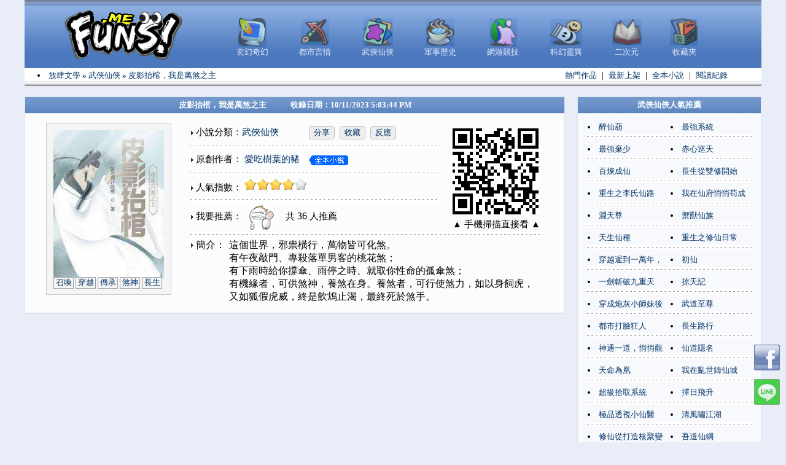

--- FILE ---
content_type: text/html
request_url: https://funs.me/book/17503.html
body_size: 79122
content:

<html>
<head>
<title>皮影抬棺，我是萬煞之主 - 放肆文學</title>
<meta http-equiv="Content-Type" content="text/html; charset=utf-8">
<meta name="keywords" content="皮影抬棺，我是萬煞之主最新章節,皮影抬棺，我是萬煞之主線上小說章節列表,皮影抬棺，我是萬煞之主免費線上小說作品,愛吃樹葉的豬" />
<meta name="description" content="皮影抬棺，我是萬煞之主小說：這個世界，邪祟橫行，萬物皆可化煞。有午夜敲門、專殺落單男客的桃花煞；有下雨時給你撐傘、雨停之時、就取你性命的孤傘煞；有機緣者，可供煞神，養煞在身。養煞者，可行使煞力，如以" />
<meta name="apple-touch-fullscreen" content="yes" />
<meta content="yes" name="apple-mobile-web-app-capable" />
<meta content="black" name="apple-mobile-web-app-status-bar-style" />
<meta name="viewport" content="width=device-width, initial-scale=1.0, maximum-scale=1.0, user-scalable=no"  />
<meta property="og:image" content="https://funs.me/bimg/17503.jpg"/>
<meta property="og:description" content="皮影抬棺，我是萬煞之主小說：這個世界，邪祟橫行，萬物皆可化煞。有午夜敲門、專殺落單男客的桃花煞；有下雨時給你撐傘、雨停之時、就取你性命的孤傘煞；有機緣者，可供煞神，養煞在身。養煞者，可行使煞力，如以"/>
<script>if (self != top) top.location.href = window.location.href</script>
<script type="text/javascript" src="/image/jquery-1.8.3.min.js"></script>
<script type="text/javascript" src="/image/vote.js"></script>
<style type="text/css">
<!--
body { scrollbar-base-color: #F8F9FC; scrollbar-arrow-color: #DDE3EC; font-size: 10pt; background-color: #E9EDF7 }
table { font-family: Tahoma, Verdana; color: #000000; font-size: 10pt }
a:link {text-decoration: none;color:#003366}
a:visited {text-decoration: none;color:#888888}
a:hover {COLOR: #ff0000; POSITION: relative; TOP: 1px; TEXT-DECORATION: none}
.mbutn {display: inline-block;width: 40px;height: 20px;line-height: 20px;color: #333;font-size: 10pt;text-align: center;background: #eee;border: 1px solid #bebebb;border-radius: 15%;cursor: pointer;}
.mbtag {BORDER: #A2A2A2 1px solid; PADDING-BOTTOM: 2px; LINE-HEIGHT: 14px; PADDING-LEFT: 3px; PADDING-RIGHT: 2px; FONT-SIZE: 10pt; MARGIN-BOTTOM: 4px;}
.mbtns {BORDER: #A2A2A2 1px solid; PADDING-BOTTOM: 4px; LINE-HEIGHT: 18px; PADDING-LEFT: 2px; PADDING-RIGHT: 5px; FONT-SIZE: 11pt; MARGIN-BOTTOM: 5px;}
#gotop { z-index:999; display: none; position: fixed; right: 10px; bottom: 174px; cursor: pointer;filter:alpha(opacity=70); -moz-opacity:0.7; opacity: 0.7;}
#dhtmltooltip{position: absolute;left: -300px;width: 300px;border: 1px solid #000000;padding: 4px;background-color: #eeeeee;visibility: hidden;z-index: 100;}
#dhtmlpointer{position:absolute;left: -300px;z-index: 101;visibility: hidden;}
#dhtmlpointer2{position:absolute;left: -300px;z-index: 101;visibility: hidden;}
.tooltip {font-size: 10pt; line-height:15pt;}
.tooltip1 {color:#043657;font-size: 11pt; line-height:22pt;text-decoration:underline;}
.vstar1,.vstar2,.vstar3,.vstar4,.vstar5,.vstar6,.vstar7,.vstar8{ background:url("/image/star_rating.png") no-repeat;display: inline-block;}
.vstar1 { background-position: 0px 0px;width:102px; height:19px;}
.vstar2 { background-position: 0px -20px;width:102px; height:19px;}
.vstar3 { background-position: 0px -40px;width:102px; height:19px;}
.vstar4 { background-position: 0px -60px;width:102px; height:19px;}
.vstar5 { background-position: 0px -80px;width:102px; height:19px;}
.vstar6 { background-position: 0px -100px;width:102px; height:19px;}
.vstar7 { background-position: 0px -120px;width:102px; height:19px;}
.vstar8 { background-position: 0px -140px;width:102px; height:19px;}

//-->
</style>
</head>
<body bgcolor="#E9EDF7" topMargin=0 leftmargin=0>
<script type="text/javascript">
$(function(){
    $("#gotop").click(function(){
        jQuery("html,body").animate({
            scrollTop:0
        },600);
    });
    $(window).scroll(function() {   if ( $(this).scrollTop() > 240){   $('#gotop').fadeIn("fast");   } else {   $('#gotop').stop().fadeOut("fast");  }  });
    $(window).scroll(function(){
     //最後一頁scrollTop=body-window，50是預留空間
        last=$("body").height()-$(window).height()-50
        if($(window).scrollTop()>=last){
            $('#gofb').fadeIn("fast");
        } else {
            $('#gofb').stop().fadeOut("fast");
        }
    });	
});
</script>
<div id="gotop"><img src="/image/top-icon.gif" width="42" height="42" border="0"></div>
<div style="z-index:999; position: fixed; right: 10px; bottom: 48px;filter:alpha(opacity=70); -moz-opacity:0.7; opacity: 0.7;"><a href="https://www.facebook.com/share.php?u=http://funs.me/book/17503.html" target="_blank"><img src="/image/fb-icon.gif" width="42" height="42" border="0"></a><p><a href="https://line.naver.jp/R/msg/text/?http://funs.me/book/17503.html"><img src="/image/line-icon.gif" width="42" height="42" border="0"></a></div>

<script type="text/javascript" src='/image/tooltip.js'></script>
<table width="1200" border="0" cellspacing="0" cellpadding="0" align="center">
  <tr> 
    <td colspan="2"><table width="1200" align="center" cellpadding="0" cellspacing="0" border="0" background="/image/bgtop.png" height="141">
  <tr> 
    <td height="106">
<table width="100%" border="0" cellspacing="0" cellpadding="0">
              <tr>                 
                <td width="320" align="center"><img src="/image/logo.png" usemap="#Map" border="0" width="220" height="104" >
              <map name="Map"> 
                <area shape="rect" coords="1,1,220,105" href="/" alt="首頁">
              </map>
                </td>
                <td background="images/default/topbg_right.gif"> 
                  <table width="800" cellpadding="0" border="0" cellspacing="0">
                    <tr><td colspan="8" height="18"></td></tr><tr align="center"> 
                      <td><a href="/fantasy"><img src="/image/menu1.png" width="46" height="47" border="0"><br>
                        </a></td>
                      <td><a href="/romance"><img src="/image/menu2.png" width="46" height="43" border="0"><br>
                        </a></td>
                      <td><a href="/martial"><img src="/image/menu3.png" width="49" height="46" border="0"><br>
                        </a></td>
                      <td><a href="/strategy"><img src="/image/menu4.png" width="46" height="45" border="0"><br>
                        </a></td>
                      <td><a href="/online"><img src="/image/menu5.png" width="45" height="47" border="0"><br>
                        </a></td>
                      <td><a href="/science"><img src="/image/menu6.png" width="52" height="43" border="0"><br>
                        </a></td>
                      <td><a href="/nijigen"><img src="/image/menu7.png" width="48" height="43" border="0"><br>
                        </a></td>
                      <td><a href="https://funs.me/collect.asp"><img src="/image/menu8.png" width="46" height="44" border="0"></a></td>
                    </tr>
                    <tr align="center"> 
                      <td><font color="#ECECFF" style="font-size:10pt">玄幻奇幻</font></td>
                      <td><font color="#ECECFF" style="font-size:10pt">都市言情</font></td>
                      <td><font color="#ECECFF" style="font-size:10pt">武俠仙俠</font></td>
                      <td><font color="#ECECFF" style="font-size:10pt">軍事歷史</font></td>
                      <td><font color="#ECECFF" style="font-size:10pt">網游競技</font></td>
                      <td><font color="#ECECFF" style="font-size:10pt">科幻靈異</font></td>
                      <td><font color="#ECECFF" style="font-size:10pt">二次元</font></td>
                      <td><font color="#ECECFF" style="font-size:10pt">收藏夾</font></td>
                    </tr>
                  </table>
               </td>
              </tr>
            </table>
    </td>
  </tr>
  <tr>
    <td>
      <table width="97%" align="center">
        <tr>
          <td><li> 

<a href="/"><font color="#003366">放肆文學 </font></a> <font color="#003366" style="font-family: Tahoma, Verdana;"><b>&raquo;</b></font> <a href="/martial"/><font color="#003366">武俠仙俠</font></a> <font color="#003366" style="font-family: Tahoma, Verdana;"><b>&raquo;</b></font> 

<a href="/book/17503.html"><font color="#003366">皮影抬棺，我是萬煞之主</font></a>

</td>
<td width="26%"><a href="/hot/">熱門作品</a> ｜ <a href="/new/">最新上架</a> ｜ <a href="/finish">全本小說</a> ｜ <a href="https://funs.me/memory.asp">閱讀紀錄</a></td>
        </tr>
      </table>
    </td>
  </tr>
</table></td>
  </tr>
  <tr> 
    <td width="900" valign="top"><br>

      <table width="880" border="0" cellspacing="1" cellpadding="4" bgcolor="#DDE3EC">
        <tr> 
          <td background="/image/bgheader.gif" height="24" align="center"><font color="#ffffff"><b>皮影抬棺，我是萬煞之主　　　收錄日期：10/11/2023 5:03:44 PM</b></font></td>
        </tr>
        <tr> 
          <td bgcolor="#FBFCFD">

<table width="94%" style="font-size:11pt;" align="center">
  <tr> 
    <td colspan="3" height="6"></td>
  </tr>
  <tr> 
    <td rowspan="12" width="29%" valign="top"> 
      <table cellspacing="1" cellpadding="11" bgcolor="#CCCCCC" border="0">
        <tr> 
          <td bgcolor="#F5F5F5" align="center"> 
            <img src="/bimg/17503.jpg" width="180" height="240">
<br><a class=mbtag href=/?tag=召喚>召喚</a>&nbsp;<a class=mbtag href=/?tag=穿越>穿越</a>&nbsp;<a class=mbtag href=/?tag=傳承>傳承</a>&nbsp;<a class=mbtag href=/?tag=煞神>煞神</a>&nbsp;<a class=mbtag href=/?tag=長生>長生</a>&nbsp;
          </td>
        </tr>
      </table>
    </td>
  </tr>
  <tr> 
    <td height="30"><img src="/image/start.gif" align="absmiddle" width="4" height="8"> 小說分類：<a href=/martial/><font color=#003366>武俠仙俠</font></a>
    　　　<a class=mbutn href=javascript:void(0) onClick="window.open('http://www.facebook.com/share.php?u=https://funs.me/book/17503.html','share',config='height=460,width=640,scrollbars=true,toolbar=true,resizable=yes')" title="分享到 FaceBook"><font color=#003366>分享</font></a>&nbsp; <a class=mbutn href="https://funs.me/collect.asp?act=add&id=17503&name=皮影抬棺，我是萬煞之主"  title="加入我的收藏夾"><font color=#003366>收藏</font></a>&nbsp; <a class=mbutn href=javascript:void(0) onClick="window.open('https://funs.me/erroroport.asp?id=17503&name=皮影抬棺，我是萬煞之主','reply',config='height=212,width=520,scrollbars=true,toolbar=true,resizable=yes')" title="問題反應或章節錯誤"><font color=#003366>反應</font></a> </td>
    <td rowspan="7" align="right"><table cellspacing="6"><tr><td>
<div id="qrcode"></div>
<script type="text/javascript" src="qrcode/qrcode.min.js"></script>
<script>
  var qrcode = new QRCode(document.getElementById("qrcode"), {text: "https://funs.me/book/17503.html", width: 140, height: 140, correctLevel : QRCode.CorrectLevel.L 
  });
</script></td></tr></table>▲ 手機掃描直接看 ▲&nbsp;</td>
  </tr>
  <tr> 
    <td background="/image/bkline.gif" height="8"></td>
  </tr>
  <tr> 
    <td height="30" width="50%"><img src="/image/start.gif" align="absmiddle" width="4" height="8"> 原創作者： 
   <a href=/?author=愛吃樹葉的豬>愛吃樹葉的豬</a>　<img src=/image/chap9.gif align=absmiddle width=64 height=16>
  </td>
  </tr>
  <tr> 
    <td background="/image/bkline.gif" height="8"></td>
  </tr>

  <tr> 
    <td height="30"><img src="/image/start.gif" align="absmiddle" width="4" height="8"> 人氣指數：
                                                <span class=vstar6></span>
</td>
  </tr>
  <tr> 
    <td background="/image/bkline.gif" height="8"></td>
  </tr>
  <tr> 
    <td height="30"><img src="/image/start.gif" align="absmiddle" width="4" height="8"> 我要推薦： <a href='javascript:ratebook("/recommend/?id=17503");' id='rate1' title="按我推薦 [ 皮影抬棺，我是萬煞之主 ]！"> &nbsp; <img src="/image/recommend.gif" align="absmiddle" width="40" height="40"></a>　 <span id='ratingspan'>共 <font face="Georgia, Times New Roman, Times, serif" style="font-size:12pt;">36</font> 人推薦</span></td>
  </tr>
  <tr> 
    <td background="/image/bkline.gif" height="8" colspan="2"></td>
  </tr>
  <tr height="38"><td colspan="2"><table width=100% cellpadding=0 cellspacing=0 border=0><tr style="font-size: 12pt"><td width=62 valign="top"><img src="/image/start.gif" align="absmiddle" width="4" height="8"> 簡介：</td><td>這個世界，邪祟橫行，萬物皆可化煞。<br> 有午夜敲門、專殺落單男客的桃花煞；<br> 有下雨時給你撐傘、雨停之時、就取你性命的孤傘煞；<br> 有機緣者，可供煞神，養煞在身。養煞者，可行使煞力，如以身飼虎，又如狐假虎威，終是飲鴆止渴，最終死於煞手。</td></tr></table></td></tr>
  <tr><td colspan="3" height="6"></td></tr>
</table>

            </td>
        </tr>
       <tr> 
      </table><br>

      <table width="880" border="0" cellspacing="0" cellpadding="0">
       <tr> 
         <td align="center">
<script async src="https://pagead2.googlesyndication.com/pagead/js/adsbygoogle.js?client=ca-pub-0844881727104253"
     crossorigin="anonymous"></script>
<!-- 休閒娛樂單元橫幅廣告 -->
<ins class="adsbygoogle"
     style="display:block"
     data-ad-client="ca-pub-0844881727104253"
     data-ad-slot="1266266165"
     data-ad-format="auto"
     data-full-width-responsive="true"></ins>
<script>
     (adsbygoogle = window.adsbygoogle || []).push({});
</script>
          </td>
        </tr>
      </table><br>

  <table width="880" border="0" cellspacing="1" cellpadding="4" bgcolor="#678DC5"">
    <tr> 
      <td background="/image/bgheader.gif" height="30" align="center" style="font-size: 12pt;color:#ffffff;" width="770"><b>　　　　　皮影抬棺，我是萬煞之主章節列表</b>　　<font  style="font-size: 10pt;">( 共 396 頁 )</font></td><td background="/image/bgheader.gif">　<a class=mbutn href=reverse.html style="width: 60px;"><font color=#003366>反向排序</font></a></td>
    </tr>
    <tr> 
      <td bgcolor="#F8F9FC" colspan="2"><table width="100%"><tr height=28><td width=33%>　‧ <a href=/text/17503/03960001.html>第一章 青燈邪影</a> </td><td width=33%>　‧ <a href=/text/17503/03960002.html>第二章 武聖斬煞</a> </td><td width=33%>　‧ <a href=/text/17503/03960003.html>第三章 皮影手札</a> </td></tr><tr><td colspan=3 background=/image/bkline.gif height=8></td></tr><tr height=28><td width=33%>　‧ <a href=/text/17503/03960004.html>第四章 夢中美人</a> </td><td width=33%>　‧ <a href=/text/17503/03960005.html>第五章 子母為煞</a> </td><td width=33%>　‧ <a href=/text/17503/03960006.html>第六章 井中驚魂</a> </td></tr><tr><td colspan=3 background=/image/bkline.gif height=8></td></tr><tr height=28><td width=33%>　‧ <a href=/text/17503/03960007.html>第七章 身懷6甲</a> </td><td width=33%>　‧ <a href=/text/17503/03960008.html>第八章 3更血婦</a> </td><td width=33%>　‧ <a href=/text/17503/03960009.html>第九章 計燒產煞</a> </td></tr><tr><td colspan=3 background=/image/bkline.gif height=8></td></tr><tr height=28><td width=33%>　‧ <a href=/text/17503/03960010.html>第一十章 青銅龍爪</a> </td><td width=33%>　‧ <a href=/text/17503/03960011.html>第一十一章 龍嘯於天</a> </td><td width=33%>　‧ <a href=/text/17503/03960012.html>第一十二章 好夢留人</a> </td></tr><tr><td colspan=3 background=/image/bkline.gif height=8></td></tr><tr height=28><td width=33%>　‧ <a href=/text/17503/03960013.html>第一十三章 雞鳴狗盜</a> </td><td width=33%>　‧ <a href=/text/17503/03960014.html>第一十四章 食人花骨</a> </td><td width=33%>　‧ <a href=/text/17503/03960015.html>第一十五章 養煞之人</a> </td></tr><tr><td colspan=3 background=/image/bkline.gif height=8></td></tr><tr height=28><td width=33%>　‧ <a href=/text/17503/03960016.html>第一十六章 壽芝花魁</a> </td><td width=33%>　‧ <a href=/text/17503/03960017.html>第一十七章 詭異手掌</a> </td><td width=33%>　‧ <a href=/text/17503/03960018.html>第一十八章 煞神在上</a> </td></tr><tr><td colspan=3 background=/image/bkline.gif height=8></td></tr><tr height=28><td width=33%>　‧ <a href=/text/17503/03960019.html>第一十九章 福壽煞眼</a> </td><td width=33%>　‧ <a href=/text/17503/03960020.html>第二十章 道心種邪</a> </td><td width=33%>　‧ <a href=/text/17503/03960021.html>第二十一章 山野豬梟</a> </td></tr><tr><td colspan=3 background=/image/bkline.gif height=8></td></tr><tr height=28><td width=33%>　‧ <a href=/text/17503/03960022.html>第二十二章 殘卷邪骨</a> </td><td width=33%>　‧ <a href=/text/17503/03960023.html>第二十三章 桃畫成姬</a> </td><td width=33%>　‧ <a href=/text/17503/03960024.html>第二十四章 廢窯屠夫</a> </td></tr><tr><td colspan=3 background=/image/bkline.gif height=8></td></tr><tr height=28><td width=33%>　‧ <a href=/text/17503/03960025.html>第二十五章 傾國傾城</a> </td><td width=33%>　‧ <a href=/text/17503/03960026.html>第二十六章 微妙平衡</a> </td><td width=33%>　‧ <a href=/text/17503/03960027.html>第二十七章 入土為安</a> </td></tr><tr><td colspan=3 background=/image/bkline.gif height=8></td></tr><tr height=28><td width=33%>　‧ <a href=/text/17503/03960028.html>第二十八章 化影之術</a> </td><td width=33%>　‧ <a href=/text/17503/03960029.html>第二十九章 黑毛太歲</a> </td><td width=33%>　‧ <a href=/text/17503/03960030.html>第三十章 血井藏畫</a> </td></tr><tr><td colspan=3 background=/image/bkline.gif height=8></td></tr><tr height=28><td width=33%>　‧ <a href=/text/17503/03960031.html>第三十一章 龍皮妖心</a> </td><td width=33%>　‧ <a href=/text/17503/03960032.html>第三十二章 懸絲控物</a> </td><td width=33%>　‧ <a href=/text/17503/03960033.html>第三十三章 野狗聽戲</a> </td></tr><tr><td colspan=3 background=/image/bkline.gif height=8></td></tr><tr height=28><td width=33%>　‧ <a href=/text/17503/03960034.html>第三十四章 寶箱霸首</a> </td><td width=33%>　‧ <a href=/text/17503/03960035.html>第三十五章 追風神駒</a> </td><td width=33%>　‧ <a href=/text/17503/03960036.html>第三十六章 巡捕夜使</a> </td></tr><tr><td colspan=3 background=/image/bkline.gif height=8></td></tr><tr height=28><td width=33%>　‧ <a href=/text/17503/03960037.html>第三十七章 天目夜使</a> </td><td width=33%>　‧ <a href=/text/17503/03960038.html>第三十八章 風調雨順</a> </td><td width=33%>　‧ <a href=/text/17503/03960039.html>第三十九章 見非所見</a> </td></tr><tr><td colspan=3 background=/image/bkline.gif height=8></td></tr><tr height=28><td width=33%>　‧ <a href=/text/17503/03960040.html>第四十章 風塵0寶</a> </td><td width=33%>　‧ <a href=/text/17503/03960041.html>第四十一章 豎立大宅</a> </td><td width=33%>　‧ <a href=/text/17503/03960042.html>第四十二章 霸下碑經</a> </td></tr><tr><td colspan=3 background=/image/bkline.gif height=8></td></tr><tr height=28><td width=33%>　‧ <a href=/text/17503/03960043.html>第四十三章 南若寶塔</a> </td><td width=33%>　‧ <a href=/text/17503/03960044.html>第四十四章 大妖9首</a> </td><td width=33%>　‧ <a href=/text/17503/03960045.html>第四十五章 石碑食人</a> </td></tr><tr><td colspan=3 background=/image/bkline.gif height=8></td></tr><tr height=28><td width=33%>　‧ <a href=/text/17503/03960046.html>第四十六章 開碑剝皮</a> </td><td width=33%>　‧ <a href=/text/17503/03960047.html>第四十七章 煞影唐碑</a> </td><td width=33%>　‧ <a href=/text/17503/03960048.html>第四十八章 大妖之心</a> </td></tr><tr><td colspan=3 background=/image/bkline.gif height=8></td></tr><tr height=28><td width=33%>　‧ <a href=/text/17503/03960049.html>第四十九章 鄰家青蛇</a> </td><td width=33%>　‧ <a href=/text/17503/03960050.html>第五十章 法影飛頭</a> </td><td width=33%>　‧ <a href=/text/17503/03960051.html>第五十一章 粗鄙莽夫</a> </td></tr><tr><td colspan=3 background=/image/bkline.gif height=8></td></tr><tr height=28><td width=33%>　‧ <a href=/text/17503/03960052.html>第五十二章 鵬影驚魂</a> </td><td width=33%>　‧ <a href=/text/17503/03960053.html>第五十三章 詭異車夫</a> </td><td width=33%>　‧ <a href=/text/17503/03960054.html>第五十四章 有仇尋來</a> </td></tr><tr><td colspan=3 background=/image/bkline.gif height=8></td></tr><tr height=28><td width=33%>　‧ <a href=/text/17503/03960055.html>第五十五章 知行夜使</a> </td><td width=33%>　‧ <a href=/text/17503/03960056.html>第五十六章 煞技0軍</a> </td><td width=33%>　‧ <a href=/text/17503/03960057.html>第五十七章 智除蛐煞</a> </td></tr><tr><td colspan=3 background=/image/bkline.gif height=8></td></tr><tr height=28><td width=33%>　‧ <a href=/text/17503/03960058.html>第五十八章 煞影附身</a> </td><td width=33%>　‧ <a href=/text/17503/03960059.html>第五十九章 以假亂真</a> </td><td width=33%>　‧ <a href=/text/17503/03960060.html>第六十章 鎖龍大陣</a> </td></tr><tr><td colspan=3 background=/image/bkline.gif height=8></td></tr><tr height=28><td width=33%>　‧ <a href=/text/17503/03960061.html>第六十一章 煞影6甲</a> </td><td width=33%>　‧ <a href=/text/17503/03960062.html>第六十二章 抽骨換脊</a> </td><td width=33%>　‧ <a href=/text/17503/03960063.html>第六十三章 各有傳說</a> </td></tr><tr><td colspan=3 background=/image/bkline.gif height=8></td></tr><tr height=28><td width=33%>　‧ <a href=/text/17503/03960064.html>第六十四章 幻境殺知行</a> </td><td width=33%>　‧ <a href=/text/17503/03960065.html>第六十五章 知行大法</a> </td><td width=33%>　‧ <a href=/text/17503/03960066.html>第六十六章 修行者</a> </td></tr><tr><td colspan=3 background=/image/bkline.gif height=8></td></tr><tr height=28><td width=33%>　‧ <a href=/text/17503/03960067.html>第六十七章 襲人異變</a> </td><td width=33%>　‧ <a href=/text/17503/03960068.html>第六十八章 2門煞術</a> </td><td width=33%>　‧ <a href=/text/17503/03960069.html>第六十九章 巡夜司主</a> </td></tr><tr><td colspan=3 background=/image/bkline.gif height=8></td></tr><tr height=28><td width=33%>　‧ <a href=/text/17503/03960070.html>第七十章 請第2煞</a> </td><td width=33%>　‧ <a href=/text/17503/03960071.html>第七十一章 滴水不漏</a> </td><td width=33%>　‧ <a href=/text/17503/03960072.html>第七十二章 黃金屋</a> </td></tr><tr><td colspan=3 background=/image/bkline.gif height=8></td></tr><tr height=28><td width=33%>　‧ <a href=/text/17503/03960073.html>第七十三章 1葉7刺</a> </td><td width=33%>　‧ <a href=/text/17503/03960074.html>第七十四章 飲鴆止渴</a> </td><td width=33%>　‧ <a href=/text/17503/03960075.html>第七十五章 乾淨利落</a> </td></tr><tr><td colspan=3 background=/image/bkline.gif height=8></td></tr><tr height=28><td width=33%>　‧ <a href=/text/17503/03960076.html>第七十六章 3司衙</a> </td><td width=33%>　‧ <a href=/text/17503/03960077.html>第七十七章 第2子煞</a> </td><td width=33%>　‧ <a href=/text/17503/03960078.html>第七十八章 襲人傾城</a> </td></tr><tr><td colspan=3 background=/image/bkline.gif height=8></td></tr><tr height=28><td width=33%>　‧ <a href=/text/17503/03960079.html>第七十九章 連心剪</a> </td><td width=33%>　‧ <a href=/text/17503/03960080.html>第八十章 傀影6丁</a> </td><td width=33%>　‧ <a href=/text/17503/03960081.html>第八十一章 移血換心</a> </td></tr><tr><td colspan=3 background=/image/bkline.gif height=8></td></tr><tr height=28><td width=33%>　‧ <a href=/text/17503/03960082.html>第八十二章 3截刀刃</a> </td><td width=33%>　‧ <a href=/text/17503/03960083.html>第八十三章 條件</a> </td><td width=33%>　‧ <a href=/text/17503/03960084.html>第八十四章 鷸蚌相爭</a> </td></tr><tr><td colspan=3 background=/image/bkline.gif height=8></td></tr><tr height=28><td width=33%>　‧ <a href=/text/17503/03960085.html>第八十五章 車夫煞</a> </td><td width=33%>　‧ <a href=/text/17503/03960086.html>第八十六章 全軍覆沒</a> </td><td width=33%>　‧ <a href=/text/17503/03960087.html>第八十七章 煞潮</a> </td></tr><tr><td colspan=3 background=/image/bkline.gif height=8></td></tr><tr height=28><td width=33%>　‧ <a href=/text/17503/03960088.html>第八十八章 鳳冠霞帔</a> </td><td width=33%>　‧ <a href=/text/17503/03960089.html>第八十九章 龍威</a> </td><td width=33%>　‧ <a href=/text/17503/03960090.html>第九十章 棄子</a> </td></tr><tr><td colspan=3 background=/image/bkline.gif height=8></td></tr><tr height=28><td width=33%>　‧ <a href=/text/17503/03960091.html>第九十一章 願賭服輸</a> </td><td width=33%>　‧ <a href=/text/17503/03960092.html>第九十二章 戲服</a> </td><td width=33%>　‧ <a href=/text/17503/03960093.html>第九十三章 借刀</a> </td></tr><tr><td colspan=3 background=/image/bkline.gif height=8></td></tr><tr height=28><td width=33%>　‧ <a href=/text/17503/03960094.html>第九十四章 死刀殘刃</a> </td><td width=33%>　‧ <a href=/text/17503/03960095.html>第九十五章 歸體</a> </td><td width=33%>　‧ <a href=/text/17503/03960096.html>第九十六章 剝龍皮</a> </td></tr><tr><td colspan=3 background=/image/bkline.gif height=8></td></tr><tr height=28><td width=33%>　‧ <a href=/text/17503/03960097.html>第九十七章 噬魂</a> </td><td width=33%>　‧ <a href=/text/17503/03960098.html>第九十八章 完整</a> </td><td width=33%>　‧ <a href=/text/17503/03960099.html>第九十九章 魂歸</a> </td></tr><tr><td colspan=3 background=/image/bkline.gif height=8></td></tr><tr height=28><td width=33%>　‧ <a href=/text/17503/03960100.html>第一百章 絕世</a> </td><td width=33%>　‧ <a href=/text/17503/03960101.html>第一百零一章 談判</a> </td><td width=33%>　‧ <a href=/text/17503/03960102.html>第一百零二章 封你為後</a> </td></tr><tr><td colspan=3 background=/image/bkline.gif height=8></td></tr><tr height=28><td width=33%>　‧ <a href=/text/17503/03960103.html>第一百零三章 妖煞地煞</a> </td><td width=33%>　‧ <a href=/text/17503/03960104.html>第一百零四章 請龍脈</a> </td><td width=33%>　‧ <a href=/text/17503/03960105.html>第一百零五章 煞神威</a> </td></tr><tr><td colspan=3 background=/image/bkline.gif height=8></td></tr><tr height=28><td width=33%>　‧ <a href=/text/17503/03960106.html>第一百零六章 秦淮8曲</a> </td><td width=33%>　‧ <a href=/text/17503/03960107.html>第一百零七章 抵命</a> </td><td width=33%>　‧ <a href=/text/17503/03960108.html>第一百零八章 鎖落</a> </td></tr><tr><td colspan=3 background=/image/bkline.gif height=8></td></tr><tr height=28><td width=33%>　‧ <a href=/text/17503/03960109.html>第一百零九章 翔龍於城</a> </td><td width=33%>　‧ <a href=/text/17503/03960110.html>第一百一十章 雙指鎖</a> </td><td width=33%>　‧ <a href=/text/17503/03960111.html>第一百一十一章 第3者</a> </td></tr><tr><td colspan=3 background=/image/bkline.gif height=8></td></tr><tr height=28><td width=33%>　‧ <a href=/text/17503/03960112.html>第一百一十二章 屏障</a> </td><td width=33%>　‧ <a href=/text/17503/03960113.html>第一百一十三章 眾生拜祭</a> </td><td width=33%>　‧ <a href=/text/17503/03960114.html>第一百一十四章 河神殘印</a> </td></tr><tr><td colspan=3 background=/image/bkline.gif height=8></td></tr><tr height=28><td width=33%>　‧ <a href=/text/17503/03960115.html>第一百一十五章 天目司主</a> </td><td width=33%>　‧ <a href=/text/17503/03960116.html>第一百一十六章 炎神紅玉葫</a> </td><td width=33%>　‧ <a href=/text/17503/03960117.html>第一百一十七章 半影半身</a> </td></tr><tr><td colspan=3 background=/image/bkline.gif height=8></td></tr><tr height=28><td width=33%>　‧ <a href=/text/17503/03960118.html>第一百一十八章 新神當立</a> </td><td width=33%>　‧ <a href=/text/17503/03960119.html>第一百一十九章 以真亂假</a> </td><td width=33%>　‧ <a href=/text/17503/03960120.html>第一百二十章 9層異聲</a> </td></tr><tr><td colspan=3 background=/image/bkline.gif height=8></td></tr><tr height=28><td width=33%>　‧ <a href=/text/17503/03960121.html>第一百二十一章 血木椅</a> </td><td width=33%>　‧ <a href=/text/17503/03960122.html>第一百二十二章 剝皮天堂</a> </td><td width=33%>　‧ <a href=/text/17503/03960123.html>第一百二十三章 武煞影</a> </td></tr><tr><td colspan=3 background=/image/bkline.gif height=8></td></tr><tr height=28><td width=33%>　‧ <a href=/text/17503/03960124.html>第一百二十四章 1影化3清</a> </td><td width=33%>　‧ <a href=/text/17503/03960125.html>第一百二十五章 剃頭煞</a> </td><td width=33%>　‧ <a href=/text/17503/03960126.html>第一百二十六章 我刀呢</a> </td></tr><tr><td colspan=3 background=/image/bkline.gif height=8></td></tr><tr height=28><td width=33%>　‧ <a href=/text/17503/03960127.html>第一百二十七章 祭神</a> </td><td width=33%>　‧ <a href=/text/17503/03960128.html>第一百二十八章 匪影</a> </td><td width=33%>　‧ <a href=/text/17503/03960129.html>第一百二十九章 無心</a> </td></tr><tr><td colspan=3 background=/image/bkline.gif height=8></td></tr><tr height=28><td width=33%>　‧ <a href=/text/17503/03960130.html>第一百三十章 龍頭</a> </td><td width=33%>　‧ <a href=/text/17503/03960131.html>第一百三十一章 龍皮血木棺</a> </td><td width=33%>　‧ <a href=/text/17503/03960132.html>第一百三十二章 鍛造神器</a> </td></tr><tr><td colspan=3 background=/image/bkline.gif height=8></td></tr><tr height=28><td width=33%>　‧ <a href=/text/17503/03960133.html>第一百三十三章 煉器</a> </td><td width=33%>　‧ <a href=/text/17503/03960134.html>第一百三十四章 城脈</a> </td><td width=33%>　‧ <a href=/text/17503/03960135.html>第一百三十五章 法相</a> </td></tr><tr><td colspan=3 background=/image/bkline.gif height=8></td></tr><tr height=28><td width=33%>　‧ <a href=/text/17503/03960136.html>第一百三十六章 姥姥</a> </td><td width=33%>　‧ <a href=/text/17503/03960137.html>第一百三十七章 城煞</a> </td><td width=33%>　‧ <a href=/text/17503/03960138.html>第一百三十八章 國煞</a> </td></tr><tr><td colspan=3 background=/image/bkline.gif height=8></td></tr><tr height=28><td width=33%>　‧ <a href=/text/17503/03960139.html>第一百三十九章 婚約</a> </td><td width=33%>　‧ <a href=/text/17503/03960140.html>第一百四十章 有寶貝</a> </td><td width=33%>　‧ <a href=/text/17503/03960141.html>第一百四十一章 搶了它</a> </td></tr><tr><td colspan=3 background=/image/bkline.gif height=8></td></tr><tr height=28><td width=33%>　‧ <a href=/text/17503/03960142.html>第一百四十二章 貪財僧</a> </td><td width=33%>　‧ <a href=/text/17503/03960143.html>第一百四十三章 你要老婆不要</a> </td><td width=33%>　‧ <a href=/text/17503/03960144.html>第一百四十四章 神器降世</a> </td></tr><tr><td colspan=3 background=/image/bkline.gif height=8></td></tr><tr height=28><td width=33%>　‧ <a href=/text/17503/03960145.html>第一百四十五章 鎖龍釘</a> </td><td width=33%>　‧ <a href=/text/17503/03960146.html>第一百四十六章 幫我殺個人</a> </td><td width=33%>　‧ <a href=/text/17503/03960147.html>第一百四十七章 倔強</a> </td></tr><tr><td colspan=3 background=/image/bkline.gif height=8></td></tr><tr height=28><td width=33%>　‧ <a href=/text/17503/03960148.html>第一百四十八章 地靈影</a> </td><td width=33%>　‧ <a href=/text/17503/03960149.html>第一百四十九章 遷徙</a> </td><td width=33%>　‧ <a href=/text/17503/03960150.html>第一百五十章 寺廟</a> </td></tr><tr><td colspan=3 background=/image/bkline.gif height=8></td></tr><tr height=28><td width=33%>　‧ <a href=/text/17503/03960151.html>第一百五十一章 吃肉</a> </td><td width=33%>　‧ <a href=/text/17503/03960152.html>第一百五十二章 泔水</a> </td><td width=33%>　‧ <a href=/text/17503/03960153.html>第一百五十三章 戒貪</a> </td></tr><tr><td colspan=3 background=/image/bkline.gif height=8></td></tr><tr height=28><td width=33%>　‧ <a href=/text/17503/03960154.html>第一百五十四章 管家</a> </td><td width=33%>　‧ <a href=/text/17503/03960155.html>第一百五十五章 大壽</a> </td><td width=33%>　‧ <a href=/text/17503/03960156.html>第一百五十六章 妖宴</a> </td></tr><tr><td colspan=3 background=/image/bkline.gif height=8></td></tr><tr height=28><td width=33%>　‧ <a href=/text/17503/03960157.html>第一百五十七章 天蓬鎮妖咒</a> </td><td width=33%>　‧ <a href=/text/17503/03960158.html>第一百五十八章 天蓬法影</a> </td><td width=33%>　‧ <a href=/text/17503/03960159.html>第一百五十九章 常山大寨</a> </td></tr><tr><td colspan=3 background=/image/bkline.gif height=8></td></tr><tr height=28><td width=33%>　‧ <a href=/text/17503/03960160.html>第一百六十章 掃蕩</a> </td><td width=33%>　‧ <a href=/text/17503/03960161.html>第161章 北冥</a> </td><td width=33%>　‧ <a href=/text/17503/03960162.html>第162章 寶藏</a> </td></tr><tr><td colspan=3 background=/image/bkline.gif height=8></td></tr><tr height=28><td width=33%>　‧ <a href=/text/17503/03960163.html>第163章 盜門</a> </td><td width=33%>　‧ <a href=/text/17503/03960164.html>第164章 樓梯間</a> </td><td width=33%>　‧ <a href=/text/17503/03960165.html>第165章 脫鞋子</a> </td></tr><tr><td colspan=3 background=/image/bkline.gif height=8></td></tr><tr height=28><td width=33%>　‧ <a href=/text/17503/03960166.html>第166章 新的樓梯煞</a> </td><td width=33%>　‧ <a href=/text/17503/03960167.html>第167章 各奔東西</a> </td><td width=33%>　‧ <a href=/text/17503/03960168.html>第168章 七星觀主</a> </td></tr><tr><td colspan=3 background=/image/bkline.gif height=8></td></tr><tr height=28><td width=33%>　‧ <a href=/text/17503/03960169.html>第169章 法海</a> </td><td width=33%>　‧ <a href=/text/17503/03960170.html>第170章 三魂七魄</a> </td><td width=33%>　‧ <a href=/text/17503/03960171.html>第171章 紫金缽盂</a> </td></tr><tr><td colspan=3 background=/image/bkline.gif height=8></td></tr><tr height=28><td width=33%>　‧ <a href=/text/17503/03960172.html>第172章 反目</a> </td><td width=33%>　‧ <a href=/text/17503/03960173.html>第173章 刺殺</a> </td><td width=33%>　‧ <a href=/text/17503/03960174.html>第174章 第三戒</a> </td></tr><tr><td colspan=3 background=/image/bkline.gif height=8></td></tr><tr height=28><td width=33%>　‧ <a href=/text/17503/03960175.html>第175章 河神歸來</a> </td><td width=33%>　‧ <a href=/text/17503/03960176.html>第176章 天命修行者</a> </td><td width=33%>　‧ <a href=/text/17503/03960177.html>第177章 左道修行之花妖</a> </td></tr><tr><td colspan=3 background=/image/bkline.gif height=8></td></tr><tr height=28><td width=33%>　‧ <a href=/text/17503/03960178.html>第178章 禁忌之力</a> </td><td width=33%>　‧ <a href=/text/17503/03960179.html>第179章 月神府</a> </td><td width=33%>　‧ <a href=/text/17503/03960180.html>第180章 黑水鎮</a> </td></tr><tr><td colspan=3 background=/image/bkline.gif height=8></td></tr><tr height=28><td width=33%>　‧ <a href=/text/17503/03960181.html>第181章 天塹</a> </td><td width=33%>　‧ <a href=/text/17503/03960182.html>第182章 獨木橋</a> </td><td width=33%>　‧ <a href=/text/17503/03960183.html>第183章 黑水湖</a> </td></tr><tr><td colspan=3 background=/image/bkline.gif height=8></td></tr><tr height=28><td width=33%>　‧ <a href=/text/17503/03960184.html>第184章 湖心島</a> </td><td width=33%>　‧ <a href=/text/17503/03960185.html>第185章 黑水山莊</a> </td><td width=33%>　‧ <a href=/text/17503/03960186.html>第186章 偶樹果實</a> </td></tr><tr><td colspan=3 background=/image/bkline.gif height=8></td></tr><tr height=28><td width=33%>　‧ <a href=/text/17503/03960187.html>第187章 客房</a> </td><td width=33%>　‧ <a href=/text/17503/03960188.html>第188章 詭異的鏡子</a> </td><td width=33%>　‧ <a href=/text/17503/03960189.html>第189章 死而復生</a> </td></tr><tr><td colspan=3 background=/image/bkline.gif height=8></td></tr><tr height=28><td width=33%>　‧ <a href=/text/17503/03960190.html>第190章 來歷</a> </td><td width=33%>　‧ <a href=/text/17503/03960191.html>第191章 下湖</a> </td><td width=33%>　‧ <a href=/text/17503/03960192.html>第192章 龜殼</a> </td></tr><tr><td colspan=3 background=/image/bkline.gif height=8></td></tr><tr height=28><td width=33%>　‧ <a href=/text/17503/03960193.html>第193章 戴孝煞</a> </td><td width=33%>　‧ <a href=/text/17503/03960194.html>第194章 煞陣</a> </td><td width=33%>　‧ <a href=/text/17503/03960195.html>第195章 偶樹</a> </td></tr><tr><td colspan=3 background=/image/bkline.gif height=8></td></tr><tr height=28><td width=33%>　‧ <a href=/text/17503/03960196.html>第196章 取果</a> </td><td width=33%>　‧ <a href=/text/17503/03960197.html>第197章 陣煞</a> </td><td width=33%>　‧ <a href=/text/17503/03960198.html>第198章 偶樹果實之謎</a> </td></tr><tr><td colspan=3 background=/image/bkline.gif height=8></td></tr><tr height=28><td width=33%>　‧ <a href=/text/17503/03960199.html>第199章 巡海夜叉</a> </td><td width=33%>　‧ <a href=/text/17503/03960200.html>第200章 神墟</a> </td><td width=33%>　‧ <a href=/text/17503/03960201.html>第201章 屍舞</a> </td></tr><tr><td colspan=3 background=/image/bkline.gif height=8></td></tr><tr height=28><td width=33%>　‧ <a href=/text/17503/03960202.html>第202章 棄天族</a> </td><td width=33%>　‧ <a href=/text/17503/03960203.html>第203章 石客煞</a> </td><td width=33%>　‧ <a href=/text/17503/03960204.html>第204章 古船</a> </td></tr><tr><td colspan=3 background=/image/bkline.gif height=8></td></tr><tr height=28><td width=33%>　‧ <a href=/text/17503/03960205.html>第205章 歌聲</a> </td><td width=33%>　‧ <a href=/text/17503/03960206.html>第206章 羅剎鳥</a> </td><td width=33%>　‧ <a href=/text/17503/03960207.html>第207章 鏡子惹的禍</a> </td></tr><tr><td colspan=3 background=/image/bkline.gif height=8></td></tr><tr height=28><td width=33%>　‧ <a href=/text/17503/03960208.html>第208章 海眼</a> </td><td width=33%>　‧ <a href=/text/17503/03960209.html>第209章 蜃景</a> </td><td width=33%>　‧ <a href=/text/17503/03960210.html>第210章 執刀煞</a> </td></tr><tr><td colspan=3 background=/image/bkline.gif height=8></td></tr><tr height=28><td width=33%>　‧ <a href=/text/17503/03960211.html>第211章 鳳火</a> </td><td width=33%>　‧ <a href=/text/17503/03960212.html>第212章 祠堂</a> </td><td width=33%>　‧ <a href=/text/17503/03960213.html>第213章 地圖</a> </td></tr><tr><td colspan=3 background=/image/bkline.gif height=8></td></tr><tr height=28><td width=33%>　‧ <a href=/text/17503/03960214.html>第214章 屍宴</a> </td><td width=33%>　‧ <a href=/text/17503/03960215.html>第215章 無常</a> </td><td width=33%>　‧ <a href=/text/17503/03960216.html>第216章 壽木</a> </td></tr><tr><td colspan=3 background=/image/bkline.gif height=8></td></tr><tr height=28><td width=33%>　‧ <a href=/text/17503/03960217.html>第217章 山君</a> </td><td width=33%>　‧ <a href=/text/17503/03960218.html>第218章 為虎作倀</a> </td><td width=33%>　‧ <a href=/text/17503/03960219.html>第219章 陰果</a> </td></tr><tr><td colspan=3 background=/image/bkline.gif height=8></td></tr><tr height=28><td width=33%>　‧ <a href=/text/17503/03960220.html>第220章 成神法</a> </td><td width=33%>　‧ <a href=/text/17503/03960221.html>第221章 四涯樓</a> </td><td width=33%>　‧ <a href=/text/17503/03960222.html>第222章 將煞之指</a> </td></tr><tr><td colspan=3 background=/image/bkline.gif height=8></td></tr><tr height=28><td width=33%>　‧ <a href=/text/17503/03960223.html>第223章 幻煞眼</a> </td><td width=33%>　‧ <a href=/text/17503/03960224.html>第224章 得鳳火</a> </td><td width=33%>　‧ <a href=/text/17503/03960225.html>第225章 圖窮匕見</a> </td></tr><tr><td colspan=3 background=/image/bkline.gif height=8></td></tr><tr height=28><td width=33%>　‧ <a href=/text/17503/03960226.html>第226章 異魔</a> </td><td width=33%>　‧ <a href=/text/17503/03960227.html>第227章 京府來人</a> </td><td width=33%>　‧ <a href=/text/17503/03960228.html>第228章 震懾</a> </td></tr><tr><td colspan=3 background=/image/bkline.gif height=8></td></tr><tr height=28><td width=33%>　‧ <a href=/text/17503/03960229.html>第229章 以戰養神</a> </td><td width=33%>　‧ <a href=/text/17503/03960230.html>第230章 戰群魔</a> </td><td width=33%>　‧ <a href=/text/17503/03960231.html>第231章 修行法門</a> </td></tr><tr><td colspan=3 background=/image/bkline.gif height=8></td></tr><tr height=28><td width=33%>　‧ <a href=/text/17503/03960232.html>第232章 練兵</a> </td><td width=33%>　‧ <a href=/text/17503/03960233.html>第233章 東陽</a> </td><td width=33%>　‧ <a href=/text/17503/03960234.html>第234章 仙市</a> </td></tr><tr><td colspan=3 background=/image/bkline.gif height=8></td></tr><tr height=28><td width=33%>　‧ <a href=/text/17503/03960235.html>第235章 秘境</a> </td><td width=33%>　‧ <a href=/text/17503/03960236.html>第236章 尋鐵</a> </td><td width=33%>　‧ <a href=/text/17503/03960237.html>第237章 天寶人偶</a> </td></tr><tr><td colspan=3 background=/image/bkline.gif height=8></td></tr><tr height=28><td width=33%>　‧ <a href=/text/17503/03960238.html>第238章 落馬澗</a> </td><td width=33%>　‧ <a href=/text/17503/03960239.html>第239章 黃粱夢</a> </td><td width=33%>　‧ <a href=/text/17503/03960240.html>第240章 寒天</a> </td></tr><tr><td colspan=3 background=/image/bkline.gif height=8></td></tr><tr height=28><td width=33%>　‧ <a href=/text/17503/03960241.html>第241章 屍祭</a> </td><td width=33%>　‧ <a href=/text/17503/03960242.html>古屍出世</a> </td><td width=33%>　‧ <a href=/text/17503/03960243.html>第243章 法影退妖</a> </td></tr><tr><td colspan=3 background=/image/bkline.gif height=8></td></tr><tr height=28><td width=33%>　‧ <a href=/text/17503/03960244.html>第244章 守株待兔</a> </td><td width=33%>　‧ <a href=/text/17503/03960245.html>第245章 雲母鐵精</a> </td><td width=33%>　‧ <a href=/text/17503/03960246.html>第246章 重瞳煞</a> </td></tr><tr><td colspan=3 background=/image/bkline.gif height=8></td></tr><tr height=28><td width=33%>　‧ <a href=/text/17503/03960247.html>第247章 借刀殺人</a> </td><td width=33%>　‧ <a href=/text/17503/03960248.html>第248章 屍傀蟲</a> </td><td width=33%>　‧ <a href=/text/17503/03960249.html>第249章 背後之人</a> </td></tr><tr><td colspan=3 background=/image/bkline.gif height=8></td></tr><tr height=28><td width=33%>　‧ <a href=/text/17503/03960250.html>第250章 神通</a> </td><td width=33%>　‧ <a href=/text/17503/03960251.html>第251章 古宮殿</a> </td><td width=33%>　‧ <a href=/text/17503/03960252.html>第252章 玉簡</a> </td></tr><tr><td colspan=3 background=/image/bkline.gif height=8></td></tr><tr height=28><td width=33%>　‧ <a href=/text/17503/03960253.html>第253章 陰陽磨盤</a> </td><td width=33%>　‧ <a href=/text/17503/03960254.html>第254章 心煞</a> </td><td width=33%>　‧ <a href=/text/17503/03960255.html>第255章 無相</a> </td></tr><tr><td colspan=3 background=/image/bkline.gif height=8></td></tr><tr height=28><td width=33%>　‧ <a href=/text/17503/03960256.html>第256章 草屋得秘</a> </td><td width=33%>　‧ <a href=/text/17503/03960257.html>第257章 煞液</a> </td><td width=33%>　‧ <a href=/text/17503/03960258.html>第258章 蒼天閣</a> </td></tr><tr><td colspan=3 background=/image/bkline.gif height=8></td></tr><tr height=28><td width=33%>　‧ <a href=/text/17503/03960259.html>第259章 解蠱之法</a> </td><td width=33%>　‧ <a href=/text/17503/03960260.html>第260章 鯉躍龍門</a> </td><td width=33%>　‧ <a href=/text/17503/03960261.html>第261章 修復第三戒</a> </td></tr><tr><td colspan=3 background=/image/bkline.gif height=8></td></tr><tr height=28><td width=33%>　‧ <a href=/text/17503/03960262.html>第262章 京府來信</a> </td><td width=33%>　‧ <a href=/text/17503/03960263.html>第263章 偶遇龍女</a> </td><td width=33%>　‧ <a href=/text/17503/03960264.html>第264章 雨夜</a> </td></tr><tr><td colspan=3 background=/image/bkline.gif height=8></td></tr><tr height=28><td width=33%>　‧ <a href=/text/17503/03960265.html>第265章 遮臉煞</a> </td><td width=33%>　‧ <a href=/text/17503/03960266.html>第266章 回魂崖</a> </td><td width=33%>　‧ <a href=/text/17503/03960267.html>第267章 呼喚</a> </td></tr><tr><td colspan=3 background=/image/bkline.gif height=8></td></tr><tr height=28><td width=33%>　‧ <a href=/text/17503/03960268.html>第268章 奈何</a> </td><td width=33%>　‧ <a href=/text/17503/03960269.html>第269章 墮龍</a> </td><td width=33%>　‧ <a href=/text/17503/03960270.html>第270章 回魂草</a> </td></tr><tr><td colspan=3 background=/image/bkline.gif height=8></td></tr><tr height=28><td width=33%>　‧ <a href=/text/17503/03960271.html>第271章 撐傘煞</a> </td><td width=33%>　‧ <a href=/text/17503/03960272.html>第272章 桃花村</a> </td><td width=33%>　‧ <a href=/text/17503/03960273.html>第273章 追殺</a> </td></tr><tr><td colspan=3 background=/image/bkline.gif height=8></td></tr><tr height=28><td width=33%>　‧ <a href=/text/17503/03960274.html>第274章 攔截</a> </td><td width=33%>　‧ <a href=/text/17503/03960275.html>第275章 危機</a> </td><td width=33%>　‧ <a href=/text/17503/03960276.html>第276章 影仙</a> </td></tr><tr><td colspan=3 background=/image/bkline.gif height=8></td></tr><tr height=28><td width=33%>　‧ <a href=/text/17503/03960277.html>第277章 融骨</a> </td><td width=33%>　‧ <a href=/text/17503/03960278.html>第278章 甦醒</a> </td><td width=33%>　‧ <a href=/text/17503/03960279.html>第279章 城下城</a> </td></tr><tr><td colspan=3 background=/image/bkline.gif height=8></td></tr><tr height=28><td width=33%>　‧ <a href=/text/17503/03960280.html>第280章 嘗試</a> </td><td width=33%>　‧ <a href=/text/17503/03960281.html>第281章 壓勝</a> </td><td width=33%>　‧ <a href=/text/17503/03960282.html>第282章 開荒</a> </td></tr><tr><td colspan=3 background=/image/bkline.gif height=8></td></tr><tr height=28><td width=33%>　‧ <a href=/text/17503/03960283.html>第283章 放妖</a> </td><td width=33%>　‧ <a href=/text/17503/03960284.html>第284章 誘敵</a> </td><td width=33%>　‧ <a href=/text/17503/03960285.html>第285章 鎮壓</a> </td></tr><tr><td colspan=3 background=/image/bkline.gif height=8></td></tr><tr height=28><td width=33%>　‧ <a href=/text/17503/03960286.html>第286章 磕頭煞</a> </td><td width=33%>　‧ <a href=/text/17503/03960287.html>第287章 京府</a> </td><td width=33%>　‧ <a href=/text/17503/03960288.html>第288章 送信</a> </td></tr><tr><td colspan=3 background=/image/bkline.gif height=8></td></tr><tr height=28><td width=33%>　‧ <a href=/text/17503/03960289.html>第289章 風箏</a> </td><td width=33%>　‧ <a href=/text/17503/03960290.html>第290章 陰謀</a> </td><td width=33%>　‧ <a href=/text/17503/03960291.html>第291章 風雲起</a> </td></tr><tr><td colspan=3 background=/image/bkline.gif height=8></td></tr><tr height=28><td width=33%>　‧ <a href=/text/17503/03960292.html>第292章 陷阱</a> </td><td width=33%>　‧ <a href=/text/17503/03960293.html>第293章 寶地</a> </td><td width=33%>　‧ <a href=/text/17503/03960294.html>第294章 棺材煞</a> </td></tr><tr><td colspan=3 background=/image/bkline.gif height=8></td></tr><tr height=28><td width=33%>　‧ <a href=/text/17503/03960295.html>第295章 活人冢</a> </td><td width=33%>　‧ <a href=/text/17503/03960296.html>第296章 野市竘</a> </td><td width=33%>　‧ <a href=/text/17503/03960297.html>第297章 刨屍狗</a> </td></tr><tr><td colspan=3 background=/image/bkline.gif height=8></td></tr><tr height=28><td width=33%>　‧ <a href=/text/17503/03960298.html>第298章 一線天</a> </td><td width=33%>　‧ <a href=/text/17503/03960299.html>第299章 蛛煞</a> </td><td width=33%>　‧ <a href=/text/17503/03960300.html>第300章 斬草除根</a> </td></tr><tr><td colspan=3 background=/image/bkline.gif height=8></td></tr><tr height=28><td width=33%>　‧ <a href=/text/17503/03960301.html>第301章 龍宮福地</a> </td><td width=33%>　‧ <a href=/text/17503/03960302.html>第302章 霧煞尊</a> </td><td width=33%>　‧ <a href=/text/17503/03960303.html>第303章 煞尊有靈</a> </td></tr><tr><td colspan=3 background=/image/bkline.gif height=8></td></tr><tr height=28><td width=33%>　‧ <a href=/text/17503/03960304.html>第304章 搬山殘卷</a> </td><td width=33%>　‧ <a href=/text/17503/03960305.html>第305章 福地破碎</a> </td><td width=33%>　‧ <a href=/text/17503/03960306.html>第306章 紙煞抬棺</a> </td></tr><tr><td colspan=3 background=/image/bkline.gif height=8></td></tr><tr height=28><td width=33%>　‧ <a href=/text/17503/03960307.html>第307章 星辰爐</a> </td><td width=33%>　‧ <a href=/text/17503/03960308.html>第308章 福地臨世</a> </td><td width=33%>　‧ <a href=/text/17503/03960309.html>第309章 北斗遺留</a> </td></tr><tr><td colspan=3 background=/image/bkline.gif height=8></td></tr><tr height=28><td width=33%>　‧ <a href=/text/17503/03960310.html>第310章 福地源煞</a> </td><td width=33%>　‧ <a href=/text/17503/03960311.html>第311章 無妄海</a> </td><td width=33%>　‧ <a href=/text/17503/03960312.html>第312章 煞影迷蹤</a> </td></tr><tr><td colspan=3 background=/image/bkline.gif height=8></td></tr><tr height=28><td width=33%>　‧ <a href=/text/17503/03960313.html>第313章 人比煞惡</a> </td><td width=33%>　‧ <a href=/text/17503/03960314.html>第314章 傳送法陣</a> </td><td width=33%>　‧ <a href=/text/17503/03960315.html>第315章 古龍殤</a> </td></tr><tr><td colspan=3 background=/image/bkline.gif height=8></td></tr><tr height=28><td width=33%>　‧ <a href=/text/17503/03960316.html>第316章 守株待兔</a> </td><td width=33%>　‧ <a href=/text/17503/03960317.html>第317章 雙尊藏湖</a> </td><td width=33%>　‧ <a href=/text/17503/03960318.html>第318章 詭異衣袍</a> </td></tr><tr><td colspan=3 background=/image/bkline.gif height=8></td></tr><tr height=28><td width=33%>　‧ <a href=/text/17503/03960319.html>第319章 白骨牢籠</a> </td><td width=33%>　‧ <a href=/text/17503/03960320.html>第320章 一體雙煞</a> </td><td width=33%>　‧ <a href=/text/17503/03960321.html>第321章 三仙墓</a> </td></tr><tr><td colspan=3 background=/image/bkline.gif height=8></td></tr><tr height=28><td width=33%>　‧ <a href=/text/17503/03960322.html>第322章 狐仙煞</a> </td><td width=33%>　‧ <a href=/text/17503/03960323.html>第323章 換血</a> </td><td width=33%>　‧ <a href=/text/17503/03960324.html>第324章 黃仙換命</a> </td></tr><tr><td colspan=3 background=/image/bkline.gif height=8></td></tr><tr height=28><td width=33%>　‧ <a href=/text/17503/03960325.html>第325章 四象陣</a> </td><td width=33%>　‧ <a href=/text/17503/03960326.html>第326章 古龍煞</a> </td><td width=33%>　‧ <a href=/text/17503/03960327.html>第327章 雙重煞域</a> </td></tr><tr><td colspan=3 background=/image/bkline.gif height=8></td></tr><tr height=28><td width=33%>　‧ <a href=/text/17503/03960328.html>第328章 除後患</a> </td><td width=33%>　‧ <a href=/text/17503/03960329.html>第329章 無常顯威</a> </td><td width=33%>　‧ <a href=/text/17503/03960330.html>第330章 尋求真相</a> </td></tr><tr><td colspan=3 background=/image/bkline.gif height=8></td></tr><tr height=28><td width=33%>　‧ <a href=/text/17503/03960331.html>第331章 禍水東引</a> </td><td width=33%>　‧ <a href=/text/17503/03960332.html>第332章 大戰將起</a> </td><td width=33%>　‧ <a href=/text/17503/03960333.html>第333章 那一刀</a> </td></tr><tr><td colspan=3 background=/image/bkline.gif height=8></td></tr><tr height=28><td width=33%>　‧ <a href=/text/17503/03960334.html>第334章 嬰煞亂世</a> </td><td width=33%>　‧ <a href=/text/17503/03960335.html>第335章 齊聚東陽</a> </td><td width=33%>　‧ <a href=/text/17503/03960336.html>第336章 天尊之女</a> </td></tr><tr><td colspan=3 background=/image/bkline.gif height=8></td></tr><tr height=28><td width=33%>　‧ <a href=/text/17503/03960337.html>第337章 秘境之變</a> </td><td width=33%>　‧ <a href=/text/17503/03960338.html>第338章 恐怖煞嬰</a> </td><td width=33%>　‧ <a href=/text/17503/03960339.html>第339章 驚世策劃</a> </td></tr><tr><td colspan=3 background=/image/bkline.gif height=8></td></tr><tr height=28><td width=33%>　‧ <a href=/text/17503/03960340.html>第340章 三陽後手</a> </td><td width=33%>　‧ <a href=/text/17503/03960341.html>第341章 形勢危急</a> </td><td width=33%>　‧ <a href=/text/17503/03960342.html>第342章 瀕臨絕境</a> </td></tr><tr><td colspan=3 background=/image/bkline.gif height=8></td></tr><tr height=28><td width=33%>　‧ <a href=/text/17503/03960343.html>第343章 斬軍師</a> </td><td width=33%>　‧ <a href=/text/17503/03960344.html>第344章 名動四方</a> </td><td width=33%>　‧ <a href=/text/17503/03960345.html>第345章 除煞嬰</a> </td></tr><tr><td colspan=3 background=/image/bkline.gif height=8></td></tr><tr height=28><td width=33%>　‧ <a href=/text/17503/03960346.html>第346章 古船再現</a> </td><td width=33%>　‧ <a href=/text/17503/03960347.html>第347章 守門財煞</a> </td><td width=33%>　‧ <a href=/text/17503/03960348.html>第348章 大趙皇陵</a> </td></tr><tr><td colspan=3 background=/image/bkline.gif height=8></td></tr><tr height=28><td width=33%>　‧ <a href=/text/17503/03960349.html>第349章 十八煞衛</a> </td><td width=33%>　‧ <a href=/text/17503/03960350.html>第350章 鎖龍仙器</a> </td><td width=33%>　‧ <a href=/text/17503/03960351.html>第351章 酆都大印</a> </td></tr><tr><td colspan=3 background=/image/bkline.gif height=8></td></tr><tr height=28><td width=33%>　‧ <a href=/text/17503/03960352.html>第352章 賣油翁</a> </td><td width=33%>　‧ <a href=/text/17503/03960353.html>第353章 千年布局</a> </td><td width=33%>　‧ <a href=/text/17503/03960354.html>第354章 通天鰲</a> </td></tr><tr><td colspan=3 background=/image/bkline.gif height=8></td></tr><tr height=28><td width=33%>　‧ <a href=/text/17503/03960355.html>第355章 趙帝野心</a> </td><td width=33%>　‧ <a href=/text/17503/03960356.html>第356章 定龍脈</a> </td><td width=33%>　‧ <a href=/text/17503/03960357.html>第357章 好戲開場</a> </td></tr><tr><td colspan=3 background=/image/bkline.gif height=8></td></tr><tr height=28><td width=33%>　‧ <a href=/text/17503/03960358.html>第358章 請君入甕</a> </td><td width=33%>　‧ <a href=/text/17503/03960359.html>第359章 舉世皆驚</a> </td><td width=33%>　‧ <a href=/text/17503/03960360.html>第360章 亂象生</a> </td></tr><tr><td colspan=3 background=/image/bkline.gif height=8></td></tr><tr height=28><td width=33%>　‧ <a href=/text/17503/03960361.html>第361章 李季顯威</a> </td><td width=33%>　‧ <a href=/text/17503/03960362.html>第362章 故地重遊</a> </td><td width=33%>　‧ <a href=/text/17503/03960363.html>第363章 孤狼山</a> </td></tr><tr><td colspan=3 background=/image/bkline.gif height=8></td></tr><tr height=28><td width=33%>　‧ <a href=/text/17503/03960364.html>第364章 地道陰煞</a> </td><td width=33%>　‧ <a href=/text/17503/03960365.html>第365章 鎏金古殿</a> </td><td width=33%>　‧ <a href=/text/17503/03960366.html>第366章 雷火煉殿</a> </td></tr><tr><td colspan=3 background=/image/bkline.gif height=8></td></tr><tr height=28><td width=33%>　‧ <a href=/text/17503/03960367.html>第367章 無頭古煞</a> </td><td width=33%>　‧ <a href=/text/17503/03960368.html>第368章 天下大亂</a> </td><td width=33%>　‧ <a href=/text/17503/03960369.html>第369章 玄陰策</a> </td></tr><tr><td colspan=3 background=/image/bkline.gif height=8></td></tr><tr height=28><td width=33%>　‧ <a href=/text/17503/03960370.html>第370章 天木煞</a> </td><td width=33%>　‧ <a href=/text/17503/03960371.html>第371章 仙威難測</a> </td><td width=33%>　‧ <a href=/text/17503/03960372.html>第372章 氣運</a> </td></tr><tr><td colspan=3 background=/image/bkline.gif height=8></td></tr><tr height=28><td width=33%>　‧ <a href=/text/17503/03960373.html>第373章 群煞復甦</a> </td><td width=33%>　‧ <a href=/text/17503/03960374.html>第374章 躍龍門</a> </td><td width=33%>　‧ <a href=/text/17503/03960375.html>第375章 試探</a> </td></tr><tr><td colspan=3 background=/image/bkline.gif height=8></td></tr><tr height=28><td width=33%>　‧ <a href=/text/17503/03960376.html>第376章 白骨聚陰</a> </td><td width=33%>　‧ <a href=/text/17503/03960377.html>第377章 入陰間</a> </td><td width=33%>　‧ <a href=/text/17503/03960378.html>第378章 落蟬眼</a> </td></tr><tr><td colspan=3 background=/image/bkline.gif height=8></td></tr><tr height=28><td width=33%>　‧ <a href=/text/17503/03960379.html>第379章 知心煞</a> </td><td width=33%>　‧ <a href=/text/17503/03960380.html>第380章 野狗嶺</a> </td><td width=33%>　‧ <a href=/text/17503/03960381.html>第381章 詭村</a> </td></tr><tr><td colspan=3 background=/image/bkline.gif height=8></td></tr><tr height=28><td width=33%>　‧ <a href=/text/17503/03960382.html>第382章 生死鍋</a> </td><td width=33%>　‧ <a href=/text/17503/03960383.html>第383章 裝髒</a> </td><td width=33%>　‧ <a href=/text/17503/03960384.html>第384章 離村</a> </td></tr><tr><td colspan=3 background=/image/bkline.gif height=8></td></tr><tr height=28><td width=33%>　‧ <a href=/text/17503/03960385.html>第385章 秦廣王</a> </td><td width=33%>　‧ <a href=/text/17503/03960386.html>第386章 破綻</a> </td><td width=33%>　‧ <a href=/text/17503/03960387.html>第387章 葛仙公</a> </td></tr><tr><td colspan=3 background=/image/bkline.gif height=8></td></tr><tr height=28><td width=33%>　‧ <a href=/text/17503/03960388.html>第388章 饕餮煞</a> </td><td width=33%>　‧ <a href=/text/17503/03960389.html>第389章 生死簿</a> </td><td width=33%>　‧ <a href=/text/17503/03960390.html>第390章 戰趙帝</a> </td></tr><tr><td colspan=3 background=/image/bkline.gif height=8></td></tr><tr height=28><td width=33%>　‧ <a href=/text/17503/03960391.html>第391章 群雄聚</a> </td><td width=33%>　‧ <a href=/text/17503/03960392.html>第392章 古仙劫</a> </td><td width=33%>　‧ <a href=/text/17503/03960393.html>第393章 歸一</a> </td></tr><tr><td colspan=3 background=/image/bkline.gif height=8></td></tr><tr height=28><td width=33%>　‧ <a href=/text/17503/03960394.html>第394章 伐天</a> </td><td width=33%>　‧ <a href=/text/17503/03960395.html>第395章 最終決戰</a> </td><td width=33%>　‧ <a href=/text/17503/03960396.html>第396章 執掌天道 （大結局）</a> </td></tr><tr><td colspan=3 background=/image/bkline.gif height=8></td></tr><tr height=28></tr></table></td>
    </tr>
  </table> 
    </td>
    <td width="300" valign="top"><br>
    
      <table width="300" border="0" cellspacing="1" cellpadding="4" bgcolor="#DDE3EC">
        <tr> 
          <td background="/image/bgheader.gif" height="24" align="center"><font color="#ffffff"><b>武俠仙俠人氣推薦</b></font></td>
        </tr>
        <tr> 
          <td bgcolor="#F8F9FC" height="300" align="center"><table width="94%"><tr><td colspan=2 height=4></td></tr><tr>
<td>
        <div style="overflow:hidden;"><li><a href=4127.html onMouseOver="ddrivetip('<table class=tooltip><tr><td width=96><img src=/bimg/4127.jpg width=90 height=120 class=gamethumb></td><td valign=top><font class=tooltip1>醉仙葫</font><br>小道士青陽從小被江湖奇人松鶴老道收養，跟師父浪跡江湖，後師徒二人被仙師逼迫進入密地探寶，無意中 ...</td></tr></table>');" onMouseOut="hideddrivetip();"><font color=#003366>醉仙葫</font></a></div>
      </td><td>
        <div style="overflow:hidden;"><li><a href=8266.html onMouseOver="ddrivetip('<table class=tooltip><tr><td width=96><img src=/bimg/8266.jpg width=90 height=120 class=gamethumb></td><td valign=top><font class=tooltip1>最強系統</font><br>穿越前,他是世界遊戲第一人.千人陣,萬人屠殺,一人傲視羣雄.穿越後,超級系統融入靈魂,成爲世間無 ...</td></tr></table>');" onMouseOut="hideddrivetip();"><font color=#003366>最強系統</font></a></div>
      </td></tr><tr><td colspan=2 background=/image/bkline.gif height=6></td></tr><tr><td colspan=2 height=4></td></tr><tr><td>
        <div style="overflow:hidden;"><li><a href=1286.html onMouseOver="ddrivetip('<table class=tooltip><tr><td width=96><img src=/bimg/1286.jpg width=90 height=120 class=gamethumb></td><td valign=top><font class=tooltip1>最強棄少</font><br>葉默驀然清醒過來的時候，才發現周圍的一切似乎都變了，美女師父也不見了。他也發現了自己成了被世家拋 ...</td></tr></table>');" onMouseOut="hideddrivetip();"><font color=#003366>最強棄少</font></a></div>
      </td><td>
        <div style="overflow:hidden;"><li><a href=11033.html onMouseOver="ddrivetip('<table class=tooltip><tr><td width=96><img src=/bimg/11033.jpg width=90 height=120 class=gamethumb></td><td valign=top><font class=tooltip1>赤心巡天</font><br>上古時代，妖族絕跡。近古時代，龍族消失。神道大昌的時代已經如煙，飛劍絕巔的時代終究沉淪……這個世 ...</td></tr></table>');" onMouseOut="hideddrivetip();"><font color=#003366>赤心巡天</font></a></div>
      </td></tr><tr><td colspan=2 background=/image/bkline.gif height=6></td></tr><tr><td colspan=2 height=4></td></tr><tr><td>
        <div style="overflow:hidden;"><li><a href=1337.html onMouseOver="ddrivetip('<table class=tooltip><tr><td width=96><img src=/bimg/1337.jpg width=90 height=120 class=gamethumb></td><td valign=top><font class=tooltip1>百煉成仙</font><br>百鍊成仙:仙路崎嶇，百般磨練終成正果 一個沒有靈根的少年，一個被認為是廢物的家伙，在修真界不斷地 ...</td></tr></table>');" onMouseOut="hideddrivetip();"><font color=#003366>百煉成仙</font></a></div>
      </td><td>
        <div style="overflow:hidden;"><li><a href=33486.html onMouseOver="ddrivetip('<table class=tooltip><tr><td width=96><img src=/bimg/33486.jpg width=90 height=120 class=gamethumb></td><td valign=top><font class=tooltip1>長生從雙修開始</font><br>斗轉星移，滄海桑田，漫漫長生路，能有幾人走到終點？ 穿梭時空而來的凌長青，在這危機四伏的宏大仙道 ...</td></tr></table>');" onMouseOut="hideddrivetip();"><font color=#003366>長生從雙修開始</font></a></div>
      </td></tr><tr><td colspan=2 background=/image/bkline.gif height=6></td></tr><tr><td colspan=2 height=4></td></tr><tr><td>
        <div style="overflow:hidden;"><li><a href=27356.html onMouseOver="ddrivetip('<table class=tooltip><tr><td width=96><img src=/bimg/27356.jpg width=90 height=120 class=gamethumb></td><td valign=top><font class=tooltip1>重生之李氏仙路</font><br>李前慶渡劫失敗，神秘寶珠破碎，讓他重生回到剛剛測試靈根的時候。 前世家族選擇站隊出錯，導緻覆滅， ...</td></tr></table>');" onMouseOut="hideddrivetip();"><font color=#003366>重生之李氏仙路</font></a></div>
      </td><td>
        <div style="overflow:hidden;"><li><a href=26801.html onMouseOver="ddrivetip('<table class=tooltip><tr><td width=96><img src=/bimg/26801.jpg width=90 height=120 class=gamethumb></td><td valign=top><font class=tooltip1>我在仙府悄悄苟成滿級大佬</font><br>穿越異界，氪命修仙，壽元換一切。 第二卷，男主已死了，煉成殭屍，開始進入修仙世界。 ...</td></tr></table>');" onMouseOut="hideddrivetip();"><font color=#003366>我在仙府悄悄苟成</font></a></div>
      </td></tr><tr><td colspan=2 background=/image/bkline.gif height=6></td></tr><tr><td colspan=2 height=4></td></tr><tr><td>
        <div style="overflow:hidden;"><li><a href=17213.html onMouseOver="ddrivetip('<table class=tooltip><tr><td width=96><img src=/bimg/17213.jpg width=90 height=120 class=gamethumb></td><td valign=top><font class=tooltip1>淵天尊</font><br>我為天尊時，當踏平仙庭——吳淵  ...</td></tr></table>');" onMouseOut="hideddrivetip();"><font color=#003366>淵天尊</font></a></div>
      </td><td>
        <div style="overflow:hidden;"><li><a href=29515.html onMouseOver="ddrivetip('<table class=tooltip><tr><td width=96><img src=/bimg/29515.jpg width=90 height=120 class=gamethumb></td><td valign=top><font class=tooltip1>禦獸仙族</font><br> ...</td></tr></table>');" onMouseOut="hideddrivetip();"><font color=#003366>禦獸仙族</font></a></div>
      </td></tr><tr><td colspan=2 background=/image/bkline.gif height=6></td></tr><tr><td colspan=2 height=4></td></tr><tr><td>
        <div style="overflow:hidden;"><li><a href=23788.html onMouseOver="ddrivetip('<table class=tooltip><tr><td width=96><img src=/bimg/23788.jpg width=90 height=120 class=gamethumb></td><td valign=top><font class=tooltip1>天生仙種</font><br>天生一個修仙種子，崛起於微末寒族，踏上長生之路，一步一個腳印，直至長生彼岸。 努力即有回報，對於 ...</td></tr></table>');" onMouseOut="hideddrivetip();"><font color=#003366>天生仙種</font></a></div>
      </td><td>
        <div style="overflow:hidden;"><li><a href=26785.html onMouseOver="ddrivetip('<table class=tooltip><tr><td width=96><img src=/bimg/26785.jpg width=90 height=120 class=gamethumb></td><td valign=top><font class=tooltip1>重生之修仙日常</font><br>重生回到過去，簡寧以為是老天爺開眼讓自己救回媽媽。 誰知道附加福利那麼好，空間在手，包子有了，還 ...</td></tr></table>');" onMouseOut="hideddrivetip();"><font color=#003366>重生之修仙日常</font></a></div>
      </td></tr><tr><td colspan=2 background=/image/bkline.gif height=6></td></tr><tr><td colspan=2 height=4></td></tr><tr><td>
        <div style="overflow:hidden;"><li><a href=25530.html onMouseOver="ddrivetip('<table class=tooltip><tr><td width=96><img src=/bimg/25530.jpg width=90 height=120 class=gamethumb></td><td valign=top><font class=tooltip1>穿越遲到一萬年，我被迫成</font><br>穿越之後的沈淵本以為自己能夠在系統的輔助下拜入仙宗逍遙長生，可誰曾想新手引導任務中的落雲宗早在萬 ...</td></tr></table>');" onMouseOut="hideddrivetip();"><font color=#003366>穿越遲到一萬年，</font></a></div>
      </td><td>
        <div style="overflow:hidden;"><li><a href=10662.html onMouseOver="ddrivetip('<table class=tooltip><tr><td width=96><img src=/bimg/10662.jpg width=90 height=120 class=gamethumb></td><td valign=top><font class=tooltip1>初仙</font><br>一個重生的廚子，機緣巧合之下重生到了皇宮內部，然後得到了一枚珠子。而且這珠子裡面貌似還住一個無 ...</td></tr></table>');" onMouseOut="hideddrivetip();"><font color=#003366>初仙</font></a></div>
      </td></tr><tr><td colspan=2 background=/image/bkline.gif height=6></td></tr><tr><td colspan=2 height=4></td></tr><tr><td>
        <div style="overflow:hidden;"><li><a href=1126.html onMouseOver="ddrivetip('<table class=tooltip><tr><td width=96><img src=/bimg/1126.jpg width=90 height=120 class=gamethumb></td><td valign=top><font class=tooltip1>一劍斬破九重天</font><br>鯨飲未吞海，劍氣已橫秋。 英雄老猶壯，月下小劍仙。 這是一本“正經”的仙俠小說。 ...</td></tr></table>');" onMouseOut="hideddrivetip();"><font color=#003366>一劍斬破九重天</font></a></div>
      </td><td>
        <div style="overflow:hidden;"><li><a href=1322.html onMouseOver="ddrivetip('<table class=tooltip><tr><td width=96><img src=/bimg/1322.jpg width=90 height=120 class=gamethumb></td><td valign=top><font class=tooltip1>掠天記</font><br>有人說他是修行界里的一粒老鼠屎，壞了禮義廉恥，亂了道門秩序！ 有人說他是南瞻部州最大的敗類，勾結 ...</td></tr></table>');" onMouseOut="hideddrivetip();"><font color=#003366>掠天記</font></a></div>
      </td></tr><tr><td colspan=2 background=/image/bkline.gif height=6></td></tr><tr><td colspan=2 height=4></td></tr><tr><td>
        <div style="overflow:hidden;"><li><a href=27117.html onMouseOver="ddrivetip('<table class=tooltip><tr><td width=96><img src=/bimg/27117.jpg width=90 height=120 class=gamethumb></td><td valign=top><font class=tooltip1>穿成炮灰小師妹後我把滿門</font><br>淩渺睜眼便發現自己穿書成了戀愛腦修仙文裏的廢物炮灰女配，下品雜靈根，還身中奇毒，除了力氣大一無是 ...</td></tr></table>');" onMouseOut="hideddrivetip();"><font color=#003366>穿成炮灰小師妹後</font></a></div>
      </td><td>
        <div style="overflow:hidden;"><li><a href=10866.html onMouseOver="ddrivetip('<table class=tooltip><tr><td width=96><img src=/bimg/10866.jpg width=90 height=120 class=gamethumb></td><td valign=top><font class=tooltip1>武道至尊</font><br>神武血脈，君臨天下，金剛之身，問鼎蒼穹！仗劍四方，笑傲蒼天，神擋殺神，佛阻滅佛！ ...</td></tr></table>');" onMouseOut="hideddrivetip();"><font color=#003366>武道至尊</font></a></div>
      </td></tr><tr><td colspan=2 background=/image/bkline.gif height=6></td></tr><tr><td colspan=2 height=4></td></tr><tr><td>
        <div style="overflow:hidden;"><li><a href=10530.html onMouseOver="ddrivetip('<table class=tooltip><tr><td width=96><img src=/bimg/10530.jpg width=90 height=120 class=gamethumb></td><td valign=top><font class=tooltip1>都市打臉狂人</font><br>孤兒葉康自幼生活在回龍山小山村，十四歲上山採藥迷路，誤入秘境之中，遇到龍遮天、狐千媚兩位死對頭， ...</td></tr></table>');" onMouseOut="hideddrivetip();"><font color=#003366>都市打臉狂人</font></a></div>
      </td><td>
        <div style="overflow:hidden;"><li><a href=16404.html onMouseOver="ddrivetip('<table class=tooltip><tr><td width=96><img src=/bimg/16404.jpg width=90 height=120 class=gamethumb></td><td valign=top><font class=tooltip1>長生路行</font><br>一個筑基家族的練氣期修士陳世平在修仙界中摸爬翻滾 ...</td></tr></table>');" onMouseOut="hideddrivetip();"><font color=#003366>長生路行</font></a></div>
      </td></tr><tr><td colspan=2 background=/image/bkline.gif height=6></td></tr><tr><td colspan=2 height=4></td></tr><tr><td>
        <div style="overflow:hidden;"><li><a href=27831.html onMouseOver="ddrivetip('<table class=tooltip><tr><td width=96><img src=/bimg/27831.jpg width=90 height=120 class=gamethumb></td><td valign=top><font class=tooltip1>神通一道，悄悄觀經百年成</font><br>面對眼前武道與仙法交織的未知古代社會，穿越而來的李真揣著自帶的「解讀」神通瑟瑟發抖。 嚴重缺乏安 ...</td></tr></table>');" onMouseOut="hideddrivetip();"><font color=#003366>神通一道，悄悄觀</font></a></div>
      </td><td>
        <div style="overflow:hidden;"><li><a href=8262.html onMouseOver="ddrivetip('<table class=tooltip><tr><td width=96><img src=/bimg/8262.jpg width=90 height=120 class=gamethumb></td><td valign=top><font class=tooltip1>仙道隱名</font><br>一個普通的凡間少年，偶然之下，帶一顆肉球，一隻蚊子，還有一隻螞蟻，在波譎詭異的修仙世界裡，四處 ...</td></tr></table>');" onMouseOut="hideddrivetip();"><font color=#003366>仙道隱名</font></a></div>
      </td></tr><tr><td colspan=2 background=/image/bkline.gif height=6></td></tr><tr><td colspan=2 height=4></td></tr><tr><td>
        <div style="overflow:hidden;"><li><a href=5643.html onMouseOver="ddrivetip('<table class=tooltip><tr><td width=96><img src=/bimg/5643.jpg width=90 height=120 class=gamethumb></td><td valign=top><font class=tooltip1>天命為凰</font><br>陸明舒從來不信命。 父親再娶家破人亡的時候不信，被丟去山谷自生自滅的時候還是不信。 沒有資源難以 ...</td></tr></table>');" onMouseOut="hideddrivetip();"><font color=#003366>天命為凰</font></a></div>
      </td><td>
        <div style="overflow:hidden;"><li><a href=27025.html onMouseOver="ddrivetip('<table class=tooltip><tr><td width=96><img src=/bimg/27025.jpg width=90 height=120 class=gamethumb></td><td valign=top><font class=tooltip1>我在亂世鑄仙城</font><br>夏銘穿越到了一個亂世，成為了侯爵之子，但卻被發配到了邊境開荒，安撫流民。 正值昏君當道，亂軍四起 ...</td></tr></table>');" onMouseOut="hideddrivetip();"><font color=#003366>我在亂世鑄仙城</font></a></div>
      </td></tr><tr><td colspan=2 background=/image/bkline.gif height=6></td></tr><tr><td colspan=2 height=4></td></tr><tr><td>
        <div style="overflow:hidden;"><li><a href=31364.html onMouseOver="ddrivetip('<table class=tooltip><tr><td width=96><img src=/bimg/31364.jpg width=90 height=120 class=gamethumb></td><td valign=top><font class=tooltip1>超級拾取系統</font><br>「叮！發現可拾取物品，是否拾取？」拾取體質卡、精神卡、功力卡、資質卡、功法卡、經驗卡、法術卡、武 ...</td></tr></table>');" onMouseOut="hideddrivetip();"><font color=#003366>超級拾取系統</font></a></div>
      </td><td>
        <div style="overflow:hidden;"><li><a href=16810.html onMouseOver="ddrivetip('<table class=tooltip><tr><td width=96><img src=/bimg/16810.jpg width=90 height=120 class=gamethumb></td><td valign=top><font class=tooltip1>擇日飛升</font><br>作為捕蛇者，許應一直老老實實勤懇本分，直到這一天，他捉到一條不一樣的蛇…… 三月初一，神州大地， ...</td></tr></table>');" onMouseOut="hideddrivetip();"><font color=#003366>擇日飛升</font></a></div>
      </td></tr><tr><td colspan=2 background=/image/bkline.gif height=6></td></tr><tr><td colspan=2 height=4></td></tr><tr><td>
        <div style="overflow:hidden;"><li><a href=1527.html onMouseOver="ddrivetip('<table class=tooltip><tr><td width=96><img src=/bimg/1527.jpg width=90 height=120 class=gamethumb></td><td valign=top><font class=tooltip1>極品透視小仙醫</font><br>會武功、懂醫術，甚至還擁有逆天的透視眼，縱橫在美女如云的都市里，蘇凌表示魅力太大也是罪，絕色御姐 ...</td></tr></table>');" onMouseOut="hideddrivetip();"><font color=#003366>極品透視小仙醫</font></a></div>
      </td><td>
        <div style="overflow:hidden;"><li><a href=2654.html onMouseOver="ddrivetip('<table class=tooltip><tr><td width=96><img src=/bimg/2654.jpg width=90 height=120 class=gamethumb></td><td valign=top><font class=tooltip1>清風嘯江湖</font><br>江湖浪子，無意之間捲入武林中的驚天陰謀之中。刀與劍的交鋒，血與火的洗禮！問鼎武林，誰主沉浮？ ...</td></tr></table>');" onMouseOut="hideddrivetip();"><font color=#003366>清風嘯江湖</font></a></div>
      </td></tr><tr><td colspan=2 background=/image/bkline.gif height=6></td></tr><tr><td colspan=2 height=4></td></tr><tr><td>
        <div style="overflow:hidden;"><li><a href=13316.html onMouseOver="ddrivetip('<table class=tooltip><tr><td width=96><img src=/bimg/13316.jpg width=90 height=120 class=gamethumb></td><td valign=top><font class=tooltip1>修仙從打造核聚變反應堆開</font><br>“守藏！九州會永存么？” “天道輪轉，四季不休，天庭想憑借九州鼎，調節寰宇。 在寰宇走向寂亡“冷 ...</td></tr></table>');" onMouseOut="hideddrivetip();"><font color=#003366>修仙從打造核聚變</font></a></div>
      </td><td>
        <div style="overflow:hidden;"><li><a href=32115.html onMouseOver="ddrivetip('<table class=tooltip><tr><td width=96><img src=/bimg/32115.jpg width=90 height=120 class=gamethumb></td><td valign=top><font class=tooltip1>吾道仙綱</font><br>數百萬年前,炎仙族在上古神場中戰敗,被困於神秘虛無空間.數百萬年後,他們要如何掙脫這道束縛,重臨 ...</td></tr></table>');" onMouseOut="hideddrivetip();"><font color=#003366>吾道仙綱</font></a></div>
      </td>
          </tr></table></td>
        </tr>
      </table>

       <div id="sidebar-follow"><br>
<script async src="https://pagead2.googlesyndication.com/pagead/js/adsbygoogle.js"></script>
<!-- 休閒娛樂單元摩天廣告 -->
<ins class="adsbygoogle"
     style="display:block"
     data-ad-client="ca-pub-0844881727104253"
     data-ad-slot="9760312784"
     data-ad-format="auto"
     data-full-width-responsive="true"></ins>
<script>
     (adsbygoogle = window.adsbygoogle || []).push({});
</script>
      </div>

    </td>
  </tr>
  <tr> 
    <td align="center" height="32" style="color: #666666;">Copyright By 放肆文學 All Rights Reserved</td>
    <td>&nbsp;</td>
  </tr>
</table>
<script type="text/javascript" src="/image/qpbt.js"></script>
<!-- Global site tag (gtag.js) - Google Analytics -->
<script async src="https://www.googletagmanager.com/gtag/js?id=UA-2151503-8"></script>
<script>
  window.dataLayer = window.dataLayer || [];
  function gtag(){dataLayer.push(arguments);}
  gtag('js', new Date());

  gtag('config', 'UA-2151503-8');
</script>
</body>
</html>


--- FILE ---
content_type: text/html; charset=utf-8
request_url: https://www.google.com/recaptcha/api2/aframe
body_size: 265
content:
<!DOCTYPE HTML><html><head><meta http-equiv="content-type" content="text/html; charset=UTF-8"></head><body><script nonce="YpGz4xiifHec6GITdaFU6A">/** Anti-fraud and anti-abuse applications only. See google.com/recaptcha */ try{var clients={'sodar':'https://pagead2.googlesyndication.com/pagead/sodar?'};window.addEventListener("message",function(a){try{if(a.source===window.parent){var b=JSON.parse(a.data);var c=clients[b['id']];if(c){var d=document.createElement('img');d.src=c+b['params']+'&rc='+(localStorage.getItem("rc::a")?sessionStorage.getItem("rc::b"):"");window.document.body.appendChild(d);sessionStorage.setItem("rc::e",parseInt(sessionStorage.getItem("rc::e")||0)+1);localStorage.setItem("rc::h",'1769614172667');}}}catch(b){}});window.parent.postMessage("_grecaptcha_ready", "*");}catch(b){}</script></body></html>

--- FILE ---
content_type: application/javascript
request_url: https://funs.me/image/tooltip.js
body_size: 1073
content:

/***********************************************
* Cool DHTML tooltip script II- c Dynamic Drive DHTML code library (www.dynamicdrive.com)
* This notice MUST stay intact for legal use
* Visit Dynamic Drive at http://www.dynamicdrive.com/ for full source code
***********************************************/

var offsetfromcursorX=16 //Customize x offset of tooltip
var offsetfromcursorY=16 //Customize y offset of tooltip

var offsetdivfrompointerX=10 //Customize x offset of tooltip DIV relative to pointer image
var offsetdivfrompointerY=14 //Customize y offset of tooltip DIV relative to pointer image. Tip: Set it to (height_of_pointer_image-1).

document.write('<div id="dhtmltooltip"></div>') //write out tooltip DIV
document.write('<img id="dhtmlpointer" src="/image/arrow.gif">') //write out pointer image
document.write('<img id="dhtmlpointer2" src="/image/arrow2.gif">') //write out pointer image

var ie=document.all
var ns6=document.getElementById && !document.all
var enabletip=false
if (ie||ns6)
var tipobj=document.all? document.all["dhtmltooltip"] : document.getElementById? document.getElementById("dhtmltooltip") : ""

var pointerobj=document.all? document.all["dhtmlpointer"] : document.getElementById? document.getElementById("dhtmlpointer") : ""
var pointerobj2=document.all? document.all["dhtmlpointer2"] : document.getElementById? document.getElementById("dhtmlpointer2") : ""

function ietruebody(){
return (document.compatMode && document.compatMode!="BackCompat")? document.documentElement : document.body
}

function ddrivetip(thetext, thewidth, thecolor){
if (ns6||ie){
if (typeof thewidth!="undefined") tipobj.style.width=thewidth+"px"
if (typeof thecolor!="undefined" && thecolor!="") tipobj.style.backgroundColor=thecolor
tipobj.innerHTML=thetext
enabletip=true
return false
}
}

function positiontip(e){
if (enabletip){
var nondefaultpos=false
var curX=(ns6)?e.pageX : event.clientX+ietruebody().scrollLeft;
var curY=(ns6)?e.pageY : event.clientY+ietruebody().scrollTop;
//Find out how close the mouse is to the corner of the window
var winwidth=ie&&!window.opera? ietruebody().clientWidth : window.innerWidth-20
var winheight=ie&&!window.opera? ietruebody().clientHeight : window.innerHeight-20

var rightedge=ie&&!window.opera? winwidth-event.clientX-offsetfromcursorX : winwidth-e.clientX-offsetfromcursorX
var bottomedge=ie&&!window.opera? winheight-event.clientY-offsetfromcursorY : winheight-e.clientY-offsetfromcursorY

var leftedge=(offsetfromcursorX<0)? offsetfromcursorX*(-1) : -1000

//if the horizontal distance isn't enough to accomodate the width of the context menu
if (rightedge<tipobj.offsetWidth){
//move the horizontal position of the menu to the left by it's width
tipobj.style.left=curX-tipobj.offsetWidth+"px"
pointerobj.style.left=curX-offsetfromcursorX-offsetdivfrompointerX+"px"
pointerobj2.style.left=curX-offsetfromcursorX-offsetdivfrompointerX+"px"

//same concept with the vertical position
if (bottomedge<tipobj.offsetHeight){
tipobj.style.top=curY-tipobj.offsetHeight-offsetfromcursorY+"px"
pointerobj2.style.top=curY-offsetfromcursorY-1+"px"
pointerobj2.style.visibility="visible"
pointerobj.style.visibility="hidden"
}
else{
tipobj.style.top=curY+offsetfromcursorY+offsetdivfrompointerY+"px"
pointerobj.style.top=curY+offsetfromcursorY+"px"
pointerobj.style.visibility="visible"
pointerobj2.style.visibility="hidden"
}
tipobj.style.visibility="visible"

}
else if (curX<leftedge)
tipobj.style.left="5px"
else{
//position the horizontal position of the menu where the mouse is positioned
tipobj.style.left=curX+offsetfromcursorX-offsetdivfrompointerX+"px"
pointerobj.style.left=curX+offsetfromcursorX+"px"
pointerobj2.style.left=curX+offsetfromcursorX+"px"

//same concept with the vertical position
if (bottomedge<tipobj.offsetHeight){
tipobj.style.top=curY-tipobj.offsetHeight-offsetfromcursorY+"px"
pointerobj2.style.top=curY-offsetfromcursorY-1+"px"
pointerobj2.style.visibility="visible"
pointerobj.style.visibility="hidden"
}
else{
tipobj.style.top=curY+offsetfromcursorY+offsetdivfrompointerY+"px"
pointerobj.style.top=curY+offsetfromcursorY+"px"
pointerobj.style.visibility="visible"
pointerobj2.style.visibility="hidden"
}
tipobj.style.visibility="visible"

}

}
}

function hideddrivetip(){
if (ns6||ie){
enabletip=false
tipobj.style.visibility="hidden"
pointerobj.style.visibility="hidden"
pointerobj2.style.visibility="hidden"
tipobj.style.left="-1000px"
tipobj.style.backgroundColor=''
tipobj.style.width=''
}
}

document.onmousemove=positiontip


--- FILE ---
content_type: application/javascript
request_url: https://funs.me/image/vote.js
body_size: 1039
content:
function GetXmlHttpObject() {
	try {
		// Firefox, Opera 8.0+, Safari
		xmlHttp=new XMLHttpRequest();
	} catch (e) {
		// Internet Explorer
		try {
			xmlHttp = new ActiveXObject("Msxml2.XMLHTTP");
		} catch (e) {
			try {
				xmlHttp = new ActiveXObject("Microsoft.XMLHTTP");
			} catch (e) {
				alert("Your browser does not support AJAX!");
				return false;
			}
		}
	}
	return xmlHttp;
}
ratingxmlhttp=GetXmlHttpObject();
favxmlhttp=GetXmlHttpObject();
function ratebook(ratinglink) {
	ratingxmlhttp.onreadystatechange=ratingStateChanged;
	ratingxmlhttp.open("GET", ratinglink,true);
	ratingxmlhttp.send(null);
}
function ratingStateChanged() {
	if (ratingxmlhttp.readyState==4) {
		//document.getElementById("ratingspan").innerHTML+="&nbsp; 謝謝您的投票！";
		document.getElementById("ratingspan").innerHTML="謝謝您的推薦";
		document.getElementById("rate1").href="#";
		document.getElementById("rate2").href="#";
		document.getElementById("current-rating").style.width=ratingxmlhttp.responseText+"%";
	}
}
function favStateChanged() {
	if (favxmlhttp.readyState==4) {
		document.getElementById("favspan").innerHTML = favxmlhttp.responseText;
	}
}

--- FILE ---
content_type: application/javascript
request_url: https://funs.me/image/qpbt.js
body_size: 2109
content:
$(function() {var postBody = "#ChSize", minSize = 13, maxSize = 17, addSize = 2, size = parseInt(localStorage.postFontSize) || minSize;	$(postBody).css("font-size", (localStorage.postFontSize || minSize) + "pt");	$("#enlarge_font_size").click(function() {size += addSize; size = size > maxSize ? minSize : size;	localStorage.postFontSize = size; $(postBody).css("font-size", size + "pt");});	});
SidebarFollow=function(){this.config={element:null,distanceToTop:0};this.cache={originalToTop:0,prevElement:null,parentToTop:0,placeholder:jQuery('<div>')}};SidebarFollow.prototype={init:function(config){this.config=config||this.config;var _self=this;var element=jQuery(_self.config.element);if(element.length<=0){return;}
var prevElement=element.prev();while(prevElement.is(':hidden')){prevElement=prevElement.prev();if(prevElement.length<=0){break;}}
_self.cache.prevElement=prevElement;var parent=element.parent();var parentToTop=parent.offset().top;var parentBorderTop=parent.css('border-top');var parentPaddingTop=parent.css('padding-top');_self.cache.parentToTop=parentToTop+ parentBorderTop+ parentPaddingTop;jQuery(window).scroll(function(){_self._scrollScreen({element:element,_self:_self});});jQuery(window).resize(function(){_self._scrollScreen({element:element,_self:_self});});},_scrollScreen:function(args){var _self=args._self;var element=args.element;var prevElement=_self.cache.prevElement;var toTop=_self.config.distanceToTop;var bodyToTop=parseInt(jQuery('body').css('top'),10);if(!isNaN(bodyToTop)){toTop+=bodyToTop;}
var elementToTop=element.offset().top- toTop;var referenceToTop=0;if(prevElement&&prevElement.length===1){referenceToTop=prevElement.offset().top+ prevElement.outerHeight();}else{referenceToTop=_self.cache.parentToTop- toTop;}
if(jQuery(document).scrollTop()>elementToTop){var elementHeight=element.outerHeight();_self.cache.placeholder.css('height',elementHeight).insertBefore(element);_self.cache.originalToTop=elementToTop;element.css({top:toTop+'px',position:'fixed'});}else if(_self.cache.originalToTop>elementToTop||referenceToTop>elementToTop){_self.cache.placeholder.remove();element.css({position:'static'});}}};
/* <![CDATA[ */
(new SidebarFollow()).init({
	element: jQuery('#sidebar-follow'),
	distanceToTop: -6
});
/* ]]> */